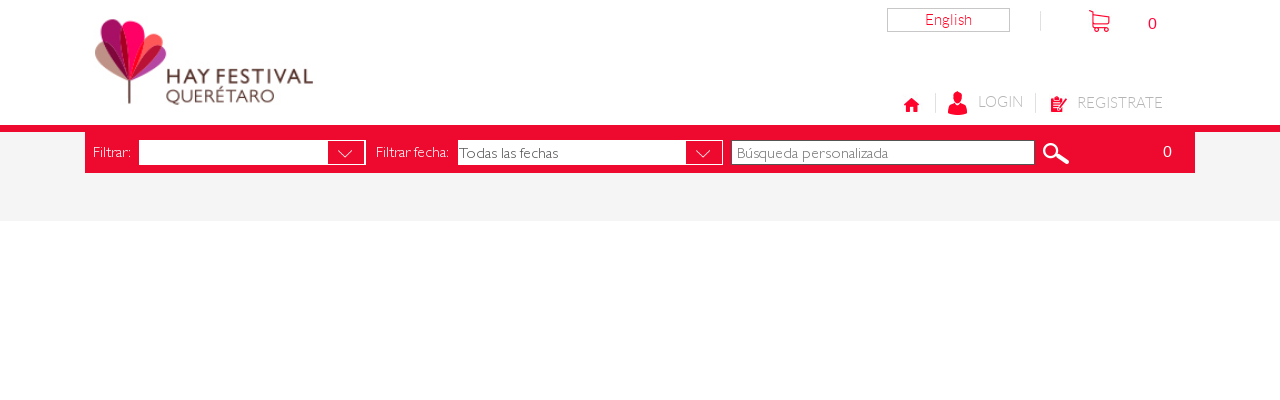

--- FILE ---
content_type: text/html
request_url: http://reservasgematours.com/hayfestival/programa.php?id=79&categoria=138&la=es&tp=1
body_size: 3137
content:
	<!DOCTYPE html>
<html lang="es">
    <head>
        <meta charset="UTF-8">
        <meta http-equiv="X-UA-Compatible" content="IE=edge">
        <meta name="viewport" content="width=device-width, initial-scale=1">
        <title>HAY FESTIVAL AREQUIPA 2017</title>

        <link href="recursos/hover.css?v=10.0B5" rel="stylesheet" type="text/css">
        <link href="recursos/mmenu/css/jquery.mmenu.all.css" rel="stylesheet" type="text/css">
        <!-- Bootstrap -->
        <link href="recursos/bootstrap/css/bootstrap-4.0.0.css" rel="stylesheet">
        <link href="recursos/css/estylos.css?v=10.0B5" rel="stylesheet" type="text/css">
        	<script src="recursos/jquery-1.11.3.min.js" type="text/javascript"></script>
	<script src="recursos/head-min.js" type="text/javascript"></script>
	<link href="recursos/jquery-ui/smoothness/jquery-ui.min.css" rel="stylesheet" type="text/css" />
	<script src="recursos/jquery-ui/jquery-ui.min.js" type="text/javascript" ></script>
    <script src="recursos/bootstrap/js/popper.min.js"></script> 
	<script src="recursos/bootstrap/js/bootstrap-4.0.0.min.js"></script>
	<script src="recursos/mmenu/js/jquery.mmenu.min.all.js" type="text/javascript"></script>
	<link href="recursos/slick/slick.css" rel="stylesheet" type="text/css">
	<link href="recursos/slick/slick-theme.css?v=1000.21" rel="stylesheet" type="text/css">
	<script src="recursos/registrar.js" type="text/javascript" ></script>
	
	<script src="recursos/fileuploader/fileuploader.js" type="text/javascript" ></script>
	<link href="recursos/fileuploader/fileuploader.css" rel="stylesheet" type="text/css" />
	<script src="recursos/confirmar.js?v=1000.21" type="text/javascript" ></script>
	
	 <!--
	 <script src="recursos/instafeed.min.js" type="text/javascript"></script> 
	 "recursos/animate/animate.css",
			"recursos/animate/viewport-checker.js",
            "recursos/touch-swipe-min.js",
			"recursos/magnific-popup/magnific-popup.css",
			"recursos/magnific-popup/jquery.magnific-popup.min.js",
			-->

	<script type="text/javascript">
		head.js(
		  

			"recursos/slick/slick.min.js",
			"recursos/magnific-popup/magnific-popup.css",
			"recursos/magnific-popup/jquery.magnific-popup.min.js",
			"recursos/web.js?v=1000.21"
			
		);
	</script>

	
    </head>
    <body>
        <!-- body code goes here -->
        <div>

            <!-- Cabeza -->
            <div style='border-bottom: 2px solid #ee0a2f;'>
                <div class="container">
                    <div class="row no-gutters">
                        <div class="pt-3 pb-3 col-lg-4 col-md-5 col-9"><img src="imagenes/logo_hay_festival_2019.jpg" alt="" style="width: 100%;"/></div>
                        <div  class="col-lg-8 col-md-7 col-4 d-sm-none d-md-block  d-lg-block d-none">
                            <div class="row justify-content-end pt-2 no-gutters">
                                <div class="col-lg-2 col-md-3 col-2">
                                    <div style="border:#C7C7C7 solid 1px; color: #FF0223; font-size: 15px; font-family: 'latolight';" class="text-center">
                                        <a href="programa.php?id=79&categoria=138&la=en&tp=1" title="Change language to English" style="display: block; width: 100%; height: 100%;" class="hvr-rectangle-out">English</a>
                                    </div>
                                </div>
                                <div class="col-lg-1 col-1 text-center"><img src="imagenes/sp_1.png" alt=""/></div>
                                <div class="col-lg-2 col-md-4 col-2">
                                    <div class="row">
                                        <div class="col-lg-6 col-md-8 col-12 ">
                                        	<input form="formulario_carrito" name="" type="submit" value="" class="btn_carrito_red"/>
                                        	<!-- <img src="imagenes/carrito_de_compras.png" alt=""/> --></div>
                                        <div class="col-lg-6 col-md-4 col-12 pt-1" style="color: #FF093C"><div class="carrito_total_agregado">0</div></div>
                                    </div>
                                </div>
                            </div>
                            <div class="mt-5 row justify-content-end no-gutters">
                                <div class="col-xl-5 col-lg-6 col-md-11  pb-2" style="font-family: 'latolight';">
                                    <div class="row no-gutters justify-content-end pr-4" style="color: #B5B5B5; font-size: 15px;">
                                        <div class="float-left pl-2 pr-2"><a id="home" href="javascript: void(0);" to="./?id=79&la=es" title="Inicio" class="hvr-float-shadow"><img src="imagenes/home.png" alt=""/></a></div>
                                            	<div class="float-left pl-1 pr-1"><img src="imagenes/sp_1.png" alt=""/></div>
		<div class="float-left pl-2 pr-2">
		    <a href="login.php?la=es&tp=1" style="color: inherit; text-transform: uppercase;" class="hvr-float-shadow">
		        <img src="imagenes/user.png" alt="" class="pr-2"/> Login
		    </a>
		</div>
		<div class="float-left pl-1 pr-1"><img src="imagenes/sp_1.png" alt=""/></div>
		<div class="float-left pl-2 pr-2">
		    <a href="registrar.php?la=es&tp=1" style="color: inherit; text-transform: uppercase;" class="hvr-float-shadow">
		    	<img src="imagenes/registro.png" alt="Registrate" class="pr-2"/>Registrate
		    </a>
		</div>
                                    </div>
                                </div>
                            </div>
                            
                        </div>

                        <div  class="col-lg-8 col-3 d-xl-none d-lg-none d-md-none pt-4 text-right">
						    <a href="#menu-movil"><img src="imagenes/menu.png" alt="Menu"/></a>
						    <div class="d-none">
						        <nav id="menu-movil">
						            <ul>
						                <li><a href="programa.php?id=79&categoria=138&la=en&tp=1" title="Change language to English" style="text-transform: uppercase; display: block; width: 100%; height: 100%;">English</a></li>
						                <li><a href="login.php?la=es&tp=1" style="text-transform: uppercase;">Login</a></li>
						            
						                <li> <a href="registrar.php?la=es&tp=1" style="text-transform: uppercase;">Registrate</a></li> 
						            </ul>
						                
						            
						        </nav>
						    </div>
						</div>

                    </div>
                </div> 
                <!-- CAMPANA -->
                <div style="background:url(imagenes/banner_queretaro_2019.jpg?v=5) center no-repeat; background-size: cover; display: none;" class="campana_principal">
                    <div class="container">
                        <div style="padding-top: 20%; display: none;" class="text-light">
                            <div style="font-size: 30px; font-family: 'Gill Sans regular';">PREPARATE PARA EL</div>
                            <div style="font-size: 80px; line-height: 80px; font-family: 'Gill Sans Bold';">HAY FESTIVAL</div>
                            <div style="font-size: 35px; font-family: 'Gill Sans regular';">CARATGENA DE INDIAS</div>
                        </div>
                    </div>
                </div>
            </div>
            <!--FIN Cabeza -->
            <input type="hidden" id="id_evento" value="79">
            <input type="hidden" id="categoria" value="138">
            <input type="hidden" id="tp" value="1">
            <input type="hidden" id="la" value="es">       <!-- Contenido -->
<div style="background: #f5f5f5;" class="pb-5">
    <div class="menu_fixed" style="border-top: #ee0a2f solid 5px;">
        <div class="container">
            <div style="background:#ee0a2f; color: #FFFFFF;" class="pt-1 pl-2 pr-2 pb-2" >
                <div class="row no-gutters">
                    <div class="col-xl-3 col-lg-3 col-md-6 col-12">
                        <div class="row no-gutters">
                            <div class="col-md-2 col-12 pt-1" style="font-family: 'Gill Sans Light ';">Filtrar:</div>
                            <div class="col-md-10 col-10 pt-1">	<div>
	    <div aria-expanded="false" aria-haspopup="true" class="c-acceso dropdown input input-small dropdown-toggle selector_principal" data-toggle="dropdown" role="button" style="cursor: pointer;"></div>
		<!--
	    <div aria-expanded="false" aria-haspopup="true" class="flecha-acceso dropdown" data-toggle="dropdown" role="button" style="cursor: pointer;">
	        <img alt="hf filtro" src="imagenes/flecha_selector.png" />
	    </div>
	    -->
	    <ul class="dropdown-menu">
	        <li><a href='programa?id=79&categoria=119&tp=1&la=es'>PROGRAMA GENERAL</a></li>
	    </ul>
	</div></div>
                            <!-- <div class="col-md-2 col-2 pl-2 pt-1 text-center"><img src="imagenes/f1.png" alt=""/></div> -->
                        </div>
                    </div>
                    <div class="col-xl-4 col-lg-4 col-md-6 col-12 mt-2 mt-lg-0">
                        <div class="row no-gutters">
                            <div class="col-md-3 col-12 text-lg-center  pt-1" style="font-family: 'Gill Sans Light ';">Filtrar fecha:</div>
                            <div class="col-md-9 col-9 pt-1 pr-2"><select id="filtro_fecha" name="filtro_fecha" style="" class='selector_principal'>
<option value="T">Todas las fechas</option>
</select>
</div>
                            <!--<div class="col-md-2 col-2  pt-1 text-center"><img src="imagenes/f1.png" alt=""/></div>-->
                        </div>
                    </div>
                    <div class="col-xl-5 col-lg-5 col-md-12 col-12 mt-2 mt-lg-0">
                        <div class="row no-gutters">
                            <div class="col-xl-8 col-lg-8 col-md-9 col-10 pt-1"><input type="text" style="height: 25px; color: #565353;" id="filtro_buscador" value="" placeholder="B&uacute;squeda personalizada"></div>
                            <div class="col-xl-1 col-lg-1  col-md-1 col-2  pl-2 pt-1"><img src="imagenes/buscar_1.png" alt="" id="btn_buscar" style="cursor: pointer;"/></div>
                            <div class="col-lg-3 col-md-2 col-3 d-sm-block d-md-block  d-lg-block d-block">
                                <form id="formulario_carrito" name="formulario" method="post" action="resumen.php?valor=1535297555&accion=ingresar&la=es" style="margin:0pt;">
                                    <div class="row no-gutters">
                                        <div class="col-xl-8 col-lg-8 col-md-6 col-6 text-center text-lg-right "><!-- <img src="imagenes/carro.png" alt=""/>-->&nbsp;</div>
                                        <div class="col-xl-4  col-lg-4 col-md-6 col-6 pt-1 text-center text-lg-righ" style="color:#FFFFFF"><div class="carrito_total_agregado">0</div></div>
                                        <div style="display: none;"></div>
                                    </div>
                                    <div style="display: none;">
                                        
                                    </div>
                                    <input type="hidden" name="tp" id="tp" value="1" />
                                    <input type="hidden" name="max_tickets" id="max_tickets" value="11" />
                                    <input type="hidden" name="cantidad_tickets" id="cantidad_tickets" value="0" />
                                    <input type="hidden" name="is_prebuyer" id="is_prebuyer" value="" />
                                    <input type="hidden" name="type_prebuyer" id="type_prebuyer" value="" />
                                    <input type="hidden" name="max_tpp" id="max_tpp" value="" />
                                </form>
                            </div>
                        </div>

                    </div>
                </div>
            </div>
        </div>
    </div>




    <div class="container" id="div_contenido_pograma">
        
    </div>
    <div id="general_contenedor_participante" class="mfp-hide">
        <div class="container">
            <div class="row white-popup p-4">
                <button title="Cerrar" type="button" class="mfp-close" style="color: #000;">&#215;</button>
                <div class="col-12 col-xl-5 col-lg-5 pb-3">
                    <img id="foto_participante"></div>
                <div class="col-12 col-xl-7 col-lg-7 pb-3">
                    <h3 id="nombre_participante" class="titulo_participante"></h3>
                    <div id="contenedor_participante"></div>
                </div>
            </div>
        </div>
    </div>
    <!--FIN Contenido -->
    <!-- body code goes here -->
</div>           <!-- body code goes here -->
        </div>

        <div id="content-confirm" title="Vaciar carrito de compras?" style="display: none;">
		    <p><span class="ui-icon ui-icon-alert" style="float:left; margin:12px 12px 20px 0;"></span>Las entradas seleccionadas ser&aacute;n eliminadas del carrito. &iquest;Desea continuar?</p>
		</div>
		<div id="dialog" style="display: none;"></div>
    </body>
</html>

--- FILE ---
content_type: text/css
request_url: http://reservasgematours.com/hayfestival/recursos/css/estylos.css?v=10.0B5
body_size: 6230
content:
@charset "UTF-8";
/* Simple fluid media
   Note: Fluid media requires that you remove the media's height and width attributes from the HTML
   http://www.alistapart.com/articles/fluid-images./ 
*/


#menu-movil{ background: #ee0a2f; /*border-left: 5px solid #6dbb68;*/ }

	#menu-movil .a{
    color: #FFF !important;
}

#menu-movil .a:hover {
    color: #FFF !important;
    text-decoration: underline;
}

#menu-movil li{
	width: 100%;
}

.mfp-close { right: 20% !important; top: -5px !important; }

.titulo_participante{
	font-family: 'Gill Sans regular';
    color: #000000;
    line-height: 22px;
    font-size: 20px;
}

.white-popup{
	background: #FFF;
	/*width: 90%;*/
	font-family: 'Gill Sans Light ' !important;
    text-align: justify;
    font-size: 17px !important;
    letter-spacing: 1px !important;
    color: #565353 !important;
    -webkit-font-smoothing: antialiased !important;
}

.menu_fixed_activo{
    width: 100%;
    position: fixed;
    z-index: 2;
    top: 0;
}


.campana_principal{
	height: 30rem;
}

.msj_error { 
	color: #cb1232;
font-family: 'Gill Sans Light ';
text-align: center;
border: 1px solid #cb1232;
width: -moz-max-content;
width: -webkit-max-content;
width: max-content;
padding: 7px;
}

.btn_carrito_white {
	background: url(../../imagenes/carro.png) no-repeat center top !important;
    border: none !important;
    color: transparent !important;
    cursor: pointer !important;
    width: 26px !important;
    height: 28px !important;
    display: initial !important;
}

.btn_carrito_red {
	background: url(../../imagenes/carrito_de_compras.png) no-repeat center top !important;
    border: none !important;
    color: transparent !important;
    cursor: pointer !important;
    width: 26px !important;
    height: 28px !important;
    display: initial !important;
}

.btn_carrito_red {
	background: url(../../imagenes/carrito_de_compras.png) no-repeat right top;
    border: none;
    color: transparent;
    cursor: pointer;
}


/********************************************************************************/
/****************************  SELECTOR CATEGORIA   *****************************/
/********************************************************************************/

 .divider{ background: #ededed; height: 1px; margin: 3px 0px; }
 
 .dropdown-menu{
 	left: auto;
 	top: 14%;
 	background: #FFF;
 	width: 90%;
 }
 .dropdown-menu li a {
 	color: #565353;
 	text-decoration: none;
 	width: 100%;
    display: block;
    padding: 0 7px;
 }
 
 .dropdown-menu li a:hover { color: #ee0a2f; }
 
.c-acceso {
    float: left;
    width: 85%;
}
.input-small {
    padding: 0.2em;
    line-height: 18px;
    /*font-size: 0.8125em;
    height: 26px;*/
}

.flecha-acceso {
    float: left;
    width: 15%;
    text-align: center;
    /*background: #a8b400;
    height: 26px;*/
}

.dropdown-toggle::after{ border: none; } /* para que no salga la flecha propia del elemento */


/********************************************************************************/
/****************************  LOADER SHARE   ***********************************/
/********************************************************************************/

@keyframes loader {
    0%, 10%, 100% {
        width: 80px;
        height: 80px;
    }
    65% {
        width: 150px;
        height: 150px;
    }
}
@keyframes loaderBlock {
    0%, 30% {
        transform: rotate(0);
    }
    55% {
        background-color: #F37272;
    }
    100% {
        transform: rotate(90deg);
    }
}
@keyframes loaderBlockInverse {
    0%, 20% {
        transform: rotate(0);
    }
    55% {
        background-color: #F37272;
    }
    100% {
        transform: rotate(-90deg);
    }
}
.loader {
    position: absolute;
    top: 50%;
    left: 50%;
    width: 80px;
    height: 80px;
    transform: translate(-50%, -50%) rotate(45deg) translate3d(0, 0, 0);
    animation: loader 1.2s infinite ease-in-out;
}
.loader span {
    position: absolute;
    display: block;
    width: 40px;
    height: 40px;
    background-color: #EE4040;
    animation: loaderBlock 1.2s infinite ease-in-out both;
}
.loader span:nth-child(1) {
    top: 0;
    left: 0;
}
.loader span:nth-child(2) {
    top: 0;
    right: 0;
    animation: loaderBlockInverse 1.2s infinite ease-in-out both;
}
.loader span:nth-child(3) {
    bottom: 0;
    left: 0;
    animation: loaderBlockInverse 1.2s infinite ease-in-out both;
}
.loader span:nth-child(4) {
    bottom: 0;
    right: 0;
}

/********************************************************************************/
/********************************************************************************/


.selector_principal{
    background: #FFF url(../../imagenes/flecha_selector.png) !important;
    background-position: 100% center !important;
    background-repeat: no-repeat !important;
    background-size: auto 100% !important;
    border: 1px solid transparent !important;
    border-radius: 0em !important;
    height: 25px !important;
    text-align: left;
    transition: all 0.4s;
    -webkit-appearance: none;
    -moz-appearance: none;
    color: #565353;
    font-family: 'Gill Sans Light ';
     /*
    padding: 0.3em !important;
    font-weight: bold;
     color: #fff !important;
     font-size: 18px !important;
     -webkit-font-smoothing: antialiased;
   	-moz-osx-font-smoothing: grayscale;*/
    width: 100%;

}

.btn_inicio, input[type=submit],input[type=button] { height: 40px; background-color: #666666; color: #FFFFFF; font-size: 20px; display: block; cursor: pointer; }

.ptt22{
	padding-top: 70%;
}
h2{
	font-family: 'Gill Sans regular';
}
.fachada{
	bottom: -120px; width: 100%;
}

input[type=text], input[type=password]{
	width: 100%; background:#FFFFFF; height: 25px; color: #565353; font-family: 'Gill Sans Light '; padding: 5px; border: 1px solid #565353;
}
textarea{
	width: 100%; background: #f4f4f4; height: 150px; border: #56ACDD solid 1px;
}
/* CSS EDITH*/
	/* EDITH CABEZA*/
	.fondo_azul{
		background: #000e7b;
	}
		.logo_emp{
			background:url(../../imagenes/logo_3oceans.png) no-repeat; height: 88px;
		}
.p_menu{
	padding-top: 20px; font-family: 'latolight'; letter-spacing: 1px; color: #FFFFFF; 
}
.p_menu:hover{
	padding-top: 20px; font-family: 'latolight'; letter-spacing: 1px;  color:#85D1DB;  background: url(../../imagenes/abajo_menu.png) center  bottom no-repeat; 
	}

	/* EDITH FIN*/
/* EDITH CONTENIDO*/	
	/* CAMP*/
	.camp_emp_principal{	
	background:url(../../imagenes/camp_1.jpg)  no-repeat center center fixed; min-height: 800px; background-size: cover; 
	}
.caption_arriba{
	top: 0px;
}
.caption_medio{
	padding-top: 10%; 
}
.caption_abajo{
	padding-top: 30%; 
}
.caption_texto{
		font-size: 2.2em; line-height: 1.2em; color: #FFFFFF;
	}
.fuente_1_resaltar{
	font-family: 'Futura Std';
}
/* CAMP*/
.img_fondo_grande{
	background:url(../../imagenes/fondo_blanco.jpg) no-repeat;
	min-height: 1000px;
	position: relative;
}
.img_fondo_grande_inter{
	background:url(../../imagenes/fondo_blanco.jpg) no-repeat;
	min-height: 800px;
	position: relative;
}
.slogan{
	font-size: 22px; color: #a3a3a3; font-family: 'Futura (Light)';
}
.txt_gris{
	text-align: center; color: #a3a3a3;
}
.txt_blanco{
	color: #FFFFFF; text-align: center; padding-bottom: 40px;
}
.fondo_btn{
	background:#56ACDD; border-radius: 3px; padding: 5px; color: #FFFFFF;
}
.titulo_blanco_1{
	font-weight: bold; color: #FFFFFF;
}
.titulo_azul_1{
	font-weight: bold; color:#002B85; text-align: center;
}
.img_servicio_1{
	border-right: #FFFFFF solid 2px; background:url(../../imagenes/ship_agents.jpg) left no-repeat; background-size:cover; position: relative; height: 480px;
}
.img_servicio_2{
	border-right: #FFFFFF solid 2px; background:url(../../imagenes/logistic.jpg) center  no-repeat; background-size:cover; position: relative; height: 480px;
}
.img_servicio_3{
	border-right: #FFFFFF solid 2px; background:url(../../imagenes/off.jpg) center  no-repeat; background-size:cover; position: relative; height: 480px;
}
.pos_1{
	position: absolute; bottom: 0px; padding: 30px;
}
.btn_25_services{
	border: #FFFFFF solid 1px; padding: 5px; color: #FFFFFF; font-size: 20px;
}
.txt_parra_b{
	color: #FFFFFF; text-align: left;
}
.centro_pestana{
	padding-bottom: 20px; text-align: center; padding-top: 50px;
}
.mapa_1{
	 height: 525px; margin-bottom: 50px; background:#A17172  no-repeat;
}
/* PIE */
.borde_menu_pie{
	border-top:rgba(255,255,255,0.50) solid 1px; border-bottom:rgba(255,255,255,0.30) solid 1px; color: #FFFFFF;
}
.t_b1{
	color: #FFFFFF;
}
.txt_pie_1{
	color: rgba(255,255,255,0.60); font-size: 14px; text-align: left;
}
/* FIN PIE */
/* EDITH CONTENIDO*/
/* CSS EDITH FIN*/
.centro_55{
	text-align:left;
}

a{ color: #FF0223; text-decoration: none !important; }
a:hover{ color: #FF0223; }

h1{
	font-family: 'Gill Sans regular';
	color:#000000;
	line-height: 32px;
	font-size: 30px;
}
p{
	font-family: 'Gill Sans Light ';
	text-align: justify;
	font-size: 17px;
	letter-spacing: 1px;
	color: #565353;
	-webkit-font-smoothing: antialiased;
}
.menu_B1{
   float: right; padding-left: 20px; padding-right: 20px; color: #FFFFFF; font-size: 18px;
	}
.menu_B1:hover{
	float: right; padding-left: 20px; padding-right: 20px; color:#3EAFC9; font-size: 18px;
	}

img, object, embed, video {
	max-width: 100%;
}
.camp_3g{
	height: 667px;
	background:url(../../imagenes/camp_1.png) no-repeat;
	background-size:cover;
	}
.camp_3g_inter{
	height: 420px;
	background:url(../../imagenes/camp_1.png) no-repeat;
	background-size:cover;
	}
.cont_menu22{
	background:#6F7072;
	color:#FFFFFF;
	padding:20px 10px 20px 20px;
	display:block;
	}
.cont_menu33{
	background:#6F7072;
	color:#FFFFFF;
	padding:10px 10px 10px 10px;
	display:none;
	}

.p11{
	margin-top:10px; width:50%; float:right;
	}
.p12{
	margin-top:10px; width:50%; float:right;
	}
.tex_pie11{
	text-align:left; line-height: 20px; margin-top:10px; font-size: 15px;
	}
.oficinas{
	color: #ffffff; text-align:left; margin-top:25px;
	}
.c_t_1{
	color:#FFFFFF; text-align:left;
	}
.fondo_c{
	background:url(../../imagenes/cartagena.jpg) no-repeat; background-size:cover; height: 372px;
	}
.fondo_s{
	background:url(../../imagenes/santa_marta.jpg) no-repeat; background-size:cover; height: 372px;
	}
.cart{
	max-width: 450px; margin-right:35px; padding-top:80px;
	}
.sant{
	max-width: 450px; margin-left:35px; padding-top:80px;
	}
.slogan_txt{
	color:#FFFFFF; font-size:18px; margin-top:90px; line-height:24px;
	}
.mar_btn{
	margin-top:50px;
	}
.img_edificio{
	float:left; width:39%; height:636px; margin-right:1%; background:url(../../imagenes/foto_infinity.png) center; background-size:cover;
	}
.cont_tex_edif{
	float:left; width:20%; height:636px; padding:10px; color:#BFBFBF; background-color:#363638;
	}
.img_fallada{
	float:right; width:39%; height:636px; margin-left:1%; background:url(../../imagenes/fachada_infinty.png) center; background-size:cover;
	}
.pd{
	padding-top:30px;
	}
.tex_intro{
	padding-top:30px; 
	border-left:#E2E2E2 solid 1px;
	padding-left:50px; 
	padding-bottom:20px;
	}
.tex_camp_1{
	font-family: Raleway;
	color: #fffffe;
	font-size: 48px;
	font-weight: 300;
	line-height: 53.143px;
	transform: scale(1.505,1.505);
	}
.text_camp_2{
	font-family: Raleway;
	color: #fffffe;
	font-size: 66.43px;
	line-height: 48px;
	font-weight: 100;
	transform: scale(1.104,1.104);
	margin-top:10px;
	}
.text_camp_3{
	font-family: Raleway;
	color: #fffffe;
	font-size: 24px;
	font-weight: 300;
	line-height: 53.143px;
	transform: scale(1.100,1.100);
	}
/*nav {
	width: 100%;
	text-align:left;
	margin-right: 0px;
    -webkit-font-smoothing: antialiased;

}*/
header nav ul {
	list-style: none;
	float: right;
    font-family: 'robotolight';
	letter-spacing: 1px;
}
nav ul li {
	float: left;
	color: #FFFFFF;
	font-size: 14px;
	text-align: left;
	margin-right: 25px;
	letter-spacing: 2px;
	font-weight: bold;
	transition: all 0.3s linear;
}
ul li a {
	color: #FFFFFF;
	text-decoration: none;
}
ul li:hover a {
	color: #2C9AB7;
}

.hidden{
	opacity:0;
}
.visible{
	opacity:1;
}
.error-input{
	border:solid 1px red !important;
	background:#FFA3A3 !important;
}
.button {
	width: 200px;
	margin-top: 40px;
	margin-right: auto;
	margin-bottom: auto;
	margin-left: auto;
	padding-top: 20px;
	padding-right: 10px;
	padding-bottom: 20px;
	padding-left: 10px;
	text-align: center;
	vertical-align: middle;
	border-radius: 0px;
	text-transform: uppercase;
	font-weight: bold;
	letter-spacing: 2px;
	border: 3px solid #FFFFFF;
	color: #FFFFFF;
	transition: all 0.3s linear;
}
.button:hover {
	background-color: #FEFEFE;
	color: #C4C4C4;
	cursor: pointer;
}
.error-input::-webkit-input-placeholder { color:#FFF !important; }
	.error-input::-moz-placeholder { color:#FFF !important; } 
	.error-input:-ms-input-placeholder { color:#FFF !important; }
	.error-input:-moz-placeholder { color:#FFF !important; }
/* IE 6 does not support max-width so default to width 100% */
.ie6 img {
	width:100%;
}

	
/* /* tipos de letra */
/* This stylesheet generated by Transfonter (https://transfonter.org) on April 12, 2017 7:26 PM */
@font-face {
    font-family: 'Gill Sans Light ';
    src: url('../fonts/GillSans-Light.eot');
    src: url('../fonts/GillSans-Light.eot?#iefix') format('embedded-opentype'),
        url('../fonts/GillSans-Light.woff2') format('woff2'),
        url('../fonts/GillSans-Light.woff') format('woff'),
        url('../fonts/GillSans-Light.ttf') format('truetype');
    font-weight: 300;
    font-style: normal;
}

@font-face {
    font-family: 'Gill Sans Bold';
    src: url('../fonts/GillSans-Bold.eot');
    src: url('../fonts/GillSans-Bold.eot?#iefix') format('embedded-opentype'),
        url('../fonts/GillSans-Bold.woff2') format('woff2'),
        url('../fonts/GillSans-Bold.woff') format('woff'),
        url('../fonts/GillSans-Bold.ttf') format('truetype');
    font-weight: bold;
    font-style: normal;
}

@font-face {
    font-family: 'Gill Sans regular';
    src: url('../fonts/GillSans.eot');
    src: url('../fonts/GillSans.eot?#iefix') format('embedded-opentype'),
         url('../fonts/GillSans.woff2') format('woff2'),
        url('../fonts/GillSans.woff') format('woff'),
        url('../fonts/GillSans.ttf') format('truetype');
    font-weight: normal;
    font-style: normal;
}

@font-face {
    font-family: 'Futura (Light)';
    src: url('../fonts/FuturaLight.woff2') format('woff2'),
        url('../fonts/FuturaLight.woff') format('woff');
    font-weight: 300;
    font-style: normal;
}

@font-face {
    font-family: 'Futura Std';
    src: url('../fonts/FuturaStd-Bold.woff2') format('woff2'),
       url('../fonts/FuturaStd-Bold.woff') format('woff');
    font-weight: bold;
    font-style: normal;
}

@font-face {
    font-family: 'Strawberry Blossom';
    src: url('../fonts/StrawberryBlossom.woff2') format('woff2'),
        url('../fonts/StrawberryBlossom.woff') format('woff');
    font-weight: normal;
    font-style: normal;
}

@font-face {
    font-family: 'Oswald ligth';
    src: url('../fonts/Oswald-Light.woff2') format('woff2'),
        url('../fonts/Oswald-Light.woff') format('woff');
    font-weight: 300;
    font-style: normal;
}

@font-face {
    font-family: 'Oswald bold';
    src: url('../fonts/Oswald-Bold.woff2') format('woff2'),
        url('../fonts/Oswald-Bold.woff') format('woff');
    font-weight: bold;
    font-style: normal;
}

@font-face {
    font-family: 'Oswald regular';
    src: url('../fonts/Oswald-Regular.woff2') format('woff2'),
        url('../fonts/Oswald-Regular.woff') format('woff');
    font-weight: normal;
    font-style: normal;
}
@font-face {
    font-family: 'Lato Hairline';
    src: url('../fonts/Lato-Hairline.eot');
    src: url('../fonts/Lato-Hairline.eot?#iefix') format('embedded-opentype'),
        url('../fonts/Lato-Hairline.woff2') format('woff2'),
        url('../fonts/Lato-Hairline.woff') format('woff'),
        url('../fonts/Lato-Hairline.ttf') format('truetype');
    font-weight: 300;
    font-style: normal;
}


@font-face {
    font-family: 'Pirulen Rg';
    src: url('../fonts/PirulenRg-Regular.eot');
    src: url('../fonts/PirulenRg-Regular.eot?#iefix') format('embedded-opentype'),
        url('../fonts/PirulenRg-Regular.woff2') format('woff2'),
        url('../fonts/PirulenRg-Regular.woff') format('woff'),
        url('../fonts/PirulenRg-Regular.ttf') format('truetype');
    font-weight: normal;
    font-style: normal;
}

@font-face {
    font-family: 'robotoregular';
    src: url('../fonts/roboto-regular-webfont.eot');
    src: url('../fonts/roboto-regular-webfont.eot?#iefix') format('embedded-opentype'),
         url('../fonts/roboto-regular-webfont.woff2') format('woff2'),
         url('../fonts/roboto-regular-webfont.woff') format('woff'),
         url('../fonts/roboto-regular-webfont.ttf') format('truetype'),
         url('../fonts/roboto-regular-webfont.svg#robotoregular') format('svg');
    font-weight: normal;
    font-style: normal;

}
@font-face {
	font-family: 'Futura (Light)';
	src: url('../fonts/FuturaLight.eot');
	src: url('../fonts/FuturaLight.eot?#iefix') format('embedded-opentype'),
		url('../fonts/FuturaLight.woff2') format('woff2'),
		url('../fonts/FuturaLight.woff') format('woff'),
		url('../fonts/FuturaLight.ttf') format('truetype');
	font-weight: 300;
	font-style: normal;
}
@font-face {
	font-family: 'Archer';
	src: url('../fonts/Archer-Light.eot');
	src: url('../fonts/Archer-Light.eot?#iefix') format('embedded-opentype'),
		url('../fonts/Archer-Light.woff2') format('woff2'),
		url('../fonts/Archer-Light.woff') format('woff'),
		url('../fonts/Archer-Light.ttf') format('truetype');
	font-weight: 300;
	font-style: normal;
}


@font-face {
    font-family: 'robotolight';
    src: url('../fonts/roboto-light-webfont.eot');
    src: url('../fonts/roboto-light-webfont.eot?#iefix') format('embedded-opentype'),
         url('../fonts/roboto-light-webfont.woff2') format('woff2'),
         url('../fonts/roboto-light-webfont.woff') format('woff'),
         url('../fonts/roboto-light-webfont.ttf') format('truetype'),
         url('../fonts/roboto-light-webfont.svg#robotolight') format('svg');
    font-weight: normal;
    font-style: normal;

}

@font-face {
	font-family: 'Aktiv Grotesk';
	src: url('../fonts/AktivGrotesk-Thin.eot');
	src: url('../fonts/AktivGrotesk-Thin.eot?#iefix') format('embedded-opentype'),
		url('../fonts/AktivGrotesk-Thin.woff') format('woff'),
		url('../fonts/AktivGrotesk-Thin.ttf') format('truetype');
	font-weight: 100;
	font-style: normal;
}

@font-face {
	font-family: 'Aktiv Grotesk Regular';
	src: url('../fonts/AktivGrotesk-Regular.eot');
	src: url('../fonts/AktivGrotesk-Regular.eot?#iefix') format('embedded-opentype'),
		url('../fonts/AktivGrotesk-Regular.woff') format('woff'),
		url('../fonts/AktivGrotesk-Regular.ttf') format('truetype');
	font-weight: normal;
	font-style: normal;
}

@font-face {
	font-family: 'Aktiv Grotesk Ligth';
	src: url('../fonts/AktivGrotesk-Light.eot');
	src: url('../fonts/AktivGrotesk-Light.eot?#iefix') format('embedded-opentype'),
		url('../fonts/AktivGrotesk-Light.woff') format('woff'),
		url('../fonts/AktivGrotesk-Light.ttf') format('truetype');
	font-weight: 300;
	font-style: normal;
}

@font-face {
	font-family: 'Aktiv Grotesk Medium';
	src: url('../fonts/AktivGrotesk-Medium.eot');
	src: url('../fonts/AktivGrotesk-Medium.eot?#iefix') format('embedded-opentype'),
		url('../fonts/AktivGrotesk-Medium.woff') format('woff'),
		url('../fonts/AktivGrotesk-Medium.ttf') format('truetype');
	font-weight: 500;
	font-style: normal;
}

@font-face {
	font-family: 'St Ryde thin';
	src:  url('../fonts/StRyde-Thin.eot');
	src:  url('../fonts/StRyde-Thin.eot?#iefix') format('embedded-opentype'),
		 url('../fonts/StRyde-Thin.woff2') format('woff2'),
		 url('../fonts/StRyde-Thin.woff') format('woff'),
		 url('../fonts/StRyde-Thin.ttf') format('truetype');
	font-weight: 100;
	font-style: normal;
}

@font-face {
	font-family: 'St Ryde light';
	src:  url('../fonts/StRyde-Light.eot');
	src:  url('../fonts/StRyde-Light.eot?#iefix') format('embedded-opentype'),
		 url('../fonts/StRyde-Light.woff2') format('woff2'),
		 url('../fonts/StRyde-Light.woff') format('woff'),
		 url('../fonts/StRyde-Light.ttf') format('truetype');
	font-weight: 300;
	font-style: normal;
}

@font-face {
	font-family: 'St Ryde bold';
	src:  url('../fonts/StRyde-Bold.eot');
	src:  url('../fonts/StRyde-Bold.eot?#iefix') format('embedded-opentype'),
		 url('../fonts/StRyde-Bold.woff2') format('woff2'),
		 url('../fonts/StRyde-Bold.woff') format('woff'),
		 url('../fonts/StRyde-Bold.ttf') format('truetype');
	font-weight: bold;
	font-style: normal;
}

@font-face {
	font-family: 'St Ryde regular';
	src:  url('../fonts/StRydeRegular.eot');
	src:  url('../fonts/StRydeRegular.eot?#iefix') format('embedded-opentype'),
		 url('../fonts/StRydeRegular.woff2') format('woff2'),
		 url('../fonts/StRydeRegular.woff') format('woff'),
		 url('../fonts/StRydeRegular.ttf') format('truetype');
	font-weight: normal;
	font-style: normal;
}

@font-face {
	font-family: 'Golden Sans_r';
	src: url('../fonts/GoldenSans-Regular.eot');
	src: url('../fonts/GoldenSans-Regular.eot?#iefix') format('embedded-opentype'),
		url('../fonts/GoldenSans-Regular.woff') format('woff'),
		url('../fonts/GoldenSans-Regular.ttf') format('truetype');
	font-weight: normal;
	font-style: normal;
}

@font-face {
	font-family: 'Golden Sans_t';
	src: url('../fonts/GoldenSans-Thin.eot');
	src: url('../fonts/GoldenSans-Thin.eot?#iefix') format('embedded-opentype'),
		url('../fonts/GoldenSans-Thin.woff') format('woff'),
		url('../fonts/GoldenSans-Thin.ttf') format('truetype');
	font-weight: 100;
	font-style: normal;
}

@font-face {
	font-family: 'Golden Sans_b';
	src: url('../fonts/GoldenSans-Bold.eot');
	src: url('../fonts/GoldenSans-Bold.eot?#iefix') format('embedded-opentype'),
		url('../fonts/GoldenSans-Bold.woff') format('woff'),
		url('../fonts/GoldenSans-Bold.ttf') format('truetype');
	font-weight: bold;
	font-style: normal;
}

@font-face {
	font-family: 'Golden Sans_bb';
	src: url('../fonts/GoldenSans-Black.eot');
	src: url('../fonts/GoldenSans-Black.eot?#iefix') format('embedded-opentype'),
		url('../fonts/GoldenSans-Black.woff') format('woff'),
		url('../fonts/GoldenSans-Black.ttf') format('truetype');
	font-weight: 900;
	font-style: normal;
}

@font-face {
	font-family: 'Stellar_m';
	src: url('../fonts/Stellar-Medium.eot');
	src: url('../fonts/Stellar-Medium.eot?#iefix') format('embedded-opentype'),
		url('../fonts/Stellar-Medium.woff') format('woff'),
		url('../fonts/Stellar-Medium.ttf') format('truetype');
	font-weight: 500;
	font-style: normal;
}

@font-face {
	font-family: 'Stellar_R';
	src: url('../fonts/Stellar-Regular.eot');
	src: url('../fonts/Stellar-Regular.eot?#iefix') format('embedded-opentype'),
		url('../fonts/Stellar-Regular.woff') format('woff'),
		url('../fonts/Stellar-Regular.ttf') format('truetype');
	font-weight: normal;
	font-style: normal;
}

@font-face {
	font-family: 'Stellar_L';
	src: url('../fonts/Stellar-Light.eot');
	src: url('../fonts/Stellar-Light.eot?#iefix') format('embedded-opentype'),
		url('../fonts/Stellar-Light.woff') format('woff'),
		url('../fonts/Stellar-Light.ttf') format('truetype');
	font-weight: 200;
	font-style: normal;
}

@font-face {
	font-family: 'Golden Sans';
	src: url('../fonts/GoldenSans-Medium.eot');
	src: url('../fonts/GoldenSans-Medium.eot?#iefix') format('embedded-opentype'),
		url('../fonts/GoldenSans-Medium.woff') format('woff'),
		url('../fonts/GoldenSans-Medium.ttf') format('truetype');
	font-weight: 500;
	font-style: normal;
}

@font-face {
	font-family: 'Golden Sans';
	src: url('../fonts/GoldenSans-UltraLight.eot');
	src: url('../fonts/GoldenSans-UltraLight.eot?#iefix') format('embedded-opentype'),
		url('../fonts/GoldenSans-UltraLight.woff') format('woff'),
		url('../fonts/GoldenSans-UltraLight.ttf') format('truetype');
	font-weight: 200;
	font-style: normal;
}

@font-face {
	font-family: 'Golden Sans LL';
	src: url('../fonts/GoldenSans-Light.eot');
	src: url('../fonts/GoldenSans-Light.eot?#iefix') format('embedded-opentype'),
		url('../fonts/GoldenSans-Light.woff') format('woff'),
		url('../fonts/GoldenSans-Light.ttf') format('truetype');
	font-weight: 300;
	font-style: normal;
}

@font-face {
	font-family: 'Stellar_BB';
	src: url('../fonts/Stellar-Bold.eot');
	src: url('../fonts/Stellar-Bold.eot?#iefix') format('embedded-opentype'),
		url('../fonts/Stellar-Bold.woff') format('woff'),
		url('../fonts/Stellar-Bold.ttf') format('truetype');
	font-weight: bold;
	font-style: normal;
}


@font-face {
	font-family: 'Typography Times';
	src: url('../fonts/TypographyTimes.eot');
	src: url('../fonts/TypographyTimes.eot?#iefix') format('embedded-opentype'),
		url('../fonts/TypographyTimes.woff2') format('woff2'),
		url('../fonts/TypographyTimes.woff') format('woff'),
		url('../fonts/TypographyTimes.ttf') format('truetype'),
		url('../fonts/TypographyTimes.svg#TypographyTimes') format('svg');
	font-weight: normal;
	font-style: normal;
}

@font-face {
	font-family: 'Typography Times italic';
	src: url('../fonts/TypographyTimes-Italic.eot');
	src: url('../fonts/TypographyTimes-Italic.eot?#iefix') format('embedded-opentype'),
		url('../fonts/TypographyTimes-Italic.woff2') format('woff2'),
		url('../fonts/TypographyTimes-Italic.woff') format('woff'),
		url('../fonts/TypographyTimes-Italic.ttf') format('truetype'),
		url('../fonts/TypographyTimes-Italic.svg#TypographyTimes-Italic') format('svg');
	font-weight: normal;
	font-style: italic;
}

@font-face {
	font-family: 'Typography Times';
	src: url('../fonts/TypographyTimes-Bold.eot');
	src: url('../fonts/TypographyTimes-Bold.eot?#iefix') format('embedded-opentype'),
		url('../fonts/TypographyTimes-Bold.woff2') format('woff2'),
		url('../fonts/TypographyTimes-Bold.woff') format('woff'),
		url('../fonts/TypographyTimes-Bold.ttf') format('truetype'),
		url('TypographyTimes-Bold.svg#TypographyTimes-Bold') format('svg');
	font-weight: bold;
	font-style: normal;
}


@font-face {
    font-family: 'latoregular';
    src: url('../fonts/lato-regular-webfont.eot');
    src: url('../fonts/lato-regular-webfont.eot?#iefix') format('embedded-opentype'),
         url('../fonts/lato-regular-webfont.woff2') format('woff2'),
         url('../fonts/lato-regular-webfont.woff') format('woff'),
         url('../fonts/lato-regular-webfont.ttf') format('truetype'),
         url('../fonts/lato-regular-webfont.svg#latoregular') format('svg');
    font-weight: normal;
    font-style: normal;

}

@font-face {
    font-family: 'latothin';
    src: url('../fonts/lato-thin-webfont.woff2') format('woff2'),
         url('../fonts/lato-thin-webfont.woff') format('woff');
    font-weight: normal;
    font-style: normal;

}

@font-face {
    font-family: 'latolight';
    src: url('../fonts/lato-light-webfont.eot');
    src: url('../fonts/lato-light-webfont.eot?#iefix') format('embedded-opentype'),
         url('../fonts/lato-light-webfont.woff2') format('woff2'),
         url('../fonts/lato-light-webfont.woff') format('woff'),
         url('../fonts/lato-light-webfont.ttf') format('truetype'),
         url('../fonts/lato-light-webfont.svg#latolight') format('svg');
    font-weight: normal;
    font-style: normal;

}
@font-face {
    font-family: 'latobold';
    src: url('../fonts/lato-bold-webfont.eot');
    src: url('../fonts/lato-bold-webfont.eot?#iefix') format('embedded-opentype'),
         url('../fonts/lato-bold-webfont.woff2') format('woff2'),
         url('../fonts/lato-bold-webfont.woff') format('woff'),
         url('../fonts/lato-bold-webfont.ttf') format('truetype'),
         url('../fonts/lato-bold-webfont.svg#latobold') format('svg');
    font-weight: normal;
    font-style: normal;

}

@font-face {
    font-family: 'bebas_neuebold';
    src: url('../fonts/bebasneue_bold-webfont.woff2') format('woff2'),
         url('../fonts/bebasneue_bold-webfont.woff') format('woff');
    font-weight: normal;
    font-style: normal;

}

@font-face {
    font-family: 'bebas_neuebook';
    src: url('../fonts/bebasneue_book-webfont.woff2') format('woff2'),
         url('../fonts/bebasneue_book-webfont.woff') format('woff');
    font-weight: normal;
    font-style: normal;

}

@font-face {
    font-family: 'bebas_neuelight';
    src: url('../fonts/bebasneue_light-webfont.woff2') format('woff2'),
         url('../fonts/bebasneue_light-webfont.woff') format('woff');
    font-weight: normal;
    font-style: normal;

}

@font-face {
    font-family: 'bebas_neue_regular';
    src: url('../fonts/bebasneue_regular-webfont.woff2') format('woff2'),
         url('../fonts/bebasneue_regular-webfont.woff') format('woff');
    font-weight: normal;
    font-style: normal;

}

@font-face {
    font-family: 'bebas_neuethin';
    src: url('../fonts/bebasneue_thin-webfont.woff2') format('woff2'),
         url('../fonts/bebasneue_thin-webfont.woff') format('woff');
    font-weight: normal;
    font-style: normal;

}
	
/* tipos de letra */

/* tipos de letra */
@font-face {
    font-family: 'open_sanssemibold';
    src: url('../fonts/OpenSans-Semibold-webfont.eot');
    src: url('../fonts/OpenSans-Semibold-webfont.eot?#iefix') format('embedded-opentype'),
         url('../fonts/OpenSans-Semibold-webfont.woff2') format('woff2'),
         url('../fonts/OpenSans-Semibold-webfont.woff') format('woff'),
         url('../fonts/OpenSans-Semibold-webfont.ttf') format('truetype'),
         url('../fonts/OpenSans-Semibold-webfont.svg#open_sanssemibold') format('svg');
    font-weight: normal;
    font-style: normal;

}

@font-face {
    font-family: 'open_sanslight';
    src: url('../fonts/OpenSans-Light-webfont.eot');
    src: url('../fonts/OpenSans-Light-webfont.eot?#iefix') format('embedded-opentype'),
         url('../fonts/OpenSans-Light-webfont.woff') format('woff'),
         url('../fonts/OpenSans-Light-webfont.ttf') format('truetype'),
         url('../fonts/OpenSans-Light-webfont.svg#open_sanslight') format('svg');
    font-weight: normal;
    font-style: normal;

}

@font-face {
    font-family: 'open_sansbold';
    src: url('../fonts/OpenSans-Bold-webfont.eot');
    src: url('../fonts/OpenSans-Bold-webfont.eot?#iefix') format('embedded-opentype'),
         url('../fonts/OpenSans-Bold-webfont.woff2') format('woff2'),
         url('../fonts/OpenSans-Bold-webfont.woff') format('woff'),
         url('../fonts/OpenSans-Bold-webfont.ttf') format('truetype'),
         url('../fonts/OpenSans-Bold-webfont.svg#open_sansbold') format('svg');
    font-weight: normal;
    font-style: normal;

}
@font-face {
    font-family: 'open_sanssemibold';
    src: url('../fonts/OpenSans-Semibold-webfont.eot');
    src: url('../fonts/OpenSans-Semibold-webfont.eot?#iefix') format('embedded-opentype'),
         url('../fonts/OpenSans-Semibold-webfont.woff') format('woff'),
         url('../fonts/OpenSans-Semibold-webfont.ttf') format('truetype'),
         url('../fonts/OpenSans-Semibold-webfont.svg#open_sanssemibold') format('svg');
    font-weight: normal;
    font-style: normal;

}

@font-face {
    font-family: 'open_sansregular';
    src: url('../fonts/opensans-regular-webfont.eot');
    src: url('../fonts/opensans-regular-webfont.eot?#iefix') format('embedded-opentype'),
         url('../fonts/opensans-regular-webfont.woff2') format('woff2'),
         url('../fonts/opensans-regular-webfont.woff') format('woff'),
         url('../fonts/opensans-regular-webfont.ttf') format('truetype'),
         url('../fonts/opensans-regular-webfont.svg#open_sansregular') format('svg');
    font-weight: normal;
    font-style: normal;

}

.borrar{
	clear:both;
	}
.row {
  margin-left: 0px !important;
  margin-right: 0px !important;
}
b{
	font-family: 'Oswald bold';
    -webkit-font-smoothing: antialiased;
}
.cont_menu{
	padding-top:50px; 
	}
.tex_pie2{
	margin-top:40px; text-align:right;
	}

.vineta5{
  margin: 0 0 10px;
   color:#6E6E6E;
    font-family: 'latolight';
    line-height: 20px;
    font-size: 17px;
    text-align:left;
    list-style:url(../../imagenes/vineta_1.png) outside;
	etter-spacing: 1px;
	}
	.vineta5 li{
        
		padding:10px 0px 0px 0px;
        text-align:left;
	}
.vineta6, ul{
  margin: 0px;
   color: #747474;
    /*font-family: 'Gill Sans regular';*/
    font-family: 'Gill Sans Light ';
    -webkit-font-smoothing: antialiased;
    line-height: 22px;
    font-size: 20px;
    text-align:left;
    list-style:url(../../imagenes/gris_1.png);
    padding-left: 20px;
	}
	.vineta6 li, ul li{
        
		padding:10px 0px 0px 0px;
        text-align:left;
	}


.menu_1{
	color: #7b7b7c;
	text-align:center;
	font-family: 'open_sanslight';
	font-size: 19px;
	height: 62px;
	float:left;
	width:165px;
	}
.menu_2{
	color: #7b7b7c;
	text-align:center;
	font-family: 'open_sanslight';
	font-size: 19px;
	height: 62px;
	float:left;
	width:150px;
	}
.menu_3{
	color: #7b7b7c;
	text-align:center;
	font-family: 'open_sanslight';
	font-size: 19px;
	height: 62px;
	float:left;
	width:100px;
	}
.menu_4{
	color: #7b7b7c;
	text-align:center;
	font-family: 'open_sanslight';
	font-size: 19px;
	height: 62px;
	float:left;
	width:150px;
	}
	/*Menu Fantasma*/
.menu_f1{
	display:block;
	}
.menu_f2{
	display:none;
	font-size:30px;
	}

	/*Menu Fantasma*/

.menu_1:hover{
	color:#000000;
	border-bottom:#000000 solid 4px;
	height: 62px;
	font-family: 'open_sanslight';
	float:left;
	}
.menu_2:hover{
	color:#000000;
	border-bottom:#000000 solid 4px;
	height: 62px;
	font-family: 'open_sanslight';
	float:left;
	}
.menu_3:hover{
	color:#000000;
	border-bottom:#000000 solid 4px;
	height: 62px;
	font-family: 'open_sanslight';
	float:left;
	}
.menu_4:hover{
	color:#000000;
	border-bottom:#000000 solid 4px;
	height: 62px;
	font-family: 'open_sanslight';
	float:left;
	}

@media (max-width: 1234.1px) {
	.campana_principal{ height: 27rem; }
}


@media (max-width: 1199.98px) {
	.p_menu{
	padding-top: 20px; font-family: 'latolight'; letter-spacing: 1px; color: #FFFFFF; font-size: 14px;
}
	 .fachada{
	bottom: -95px; width: 100%;
}
  
}

@media (max-width: 1110.1px) {
	.campana_principal{ height: 25rem; }
}

@media (max-width: 1024.1px) {
	.campana_principal{ height: 23.2rem; }
}

@media (max-width: 991.98px) {
 
   .fachada{
	bottom: 10px; width: 100%;
}
	.ptt22{
	padding-top: 10%;
}
}

@media (max-width: 952.1px) {
	.campana_principal{ height: 21rem; }
}

@media (max-width: 860.1px) {
	.campana_principal{ height: 18rem; }
}

@media (max-width: 767.98px) {
.centro_55{
	text-align:center;
	
}
	.caption_medio, .caption_abajo{
	padding-top: 0%; 
}
	.caption_texto{
		font-size: 1.5em;
	}

	}
	
	
@media (max-width: 860.1px) {
	.campana_principal{ height: 12rem; }
}	
	
@media (max-width: 480px) {
    .campana_principal{ height: 9rem; }
     .c_55{
    margin-top: 20px; text-align: center  !important; margin-left: 30% !important;
}
    
    .tip_5{
    border-right:none !important; background: rgba(0,0,0,0.60); color:#FFFFFF; height: 270px; padding: 50px 20px 40px;
}
      .ser_p1{
padding-left: 10px !important; padding-top: 0px!important;
}
    .icono_G1{
    position: absolute; top: -78px; left: 0px; width: 100%; display: none;
}
    
     .logo_pro{
    text-align:center !important; padding-left: 0px !important;
}
    .cont_55{
    max-width: 480px !important; color: #FFFFFF;
}
    .fondo_azul_558{
    background: url(../../imagenes/fondo_3.jpg) repeat-x;
}
	
}   

@media (max-width: 375px) {
    .campana_principal{ height: 6rem; }
    .aix_titu{
    text-align: left; font-family: 'Pirulen Rg'; margin-bottom: 20px; color: #005a8c; font-size: 30px !important;
}
.axio_titu3{
   text-align: left; margin-bottom: 20px; color: #005a8c; font-size: 50px; font-family: 'Pirulen Rg';
}
.aixo_titu22{
    margin-top: 100px; text-align: left; color: #005a8c; font-size: 20px; letter-spacing: 20px;
}
.aixo_titu2{
    margin-top: 50px; text-align: left; color: #005a8c; font-size: 20px; letter-spacing: 20px;
}
    
     .fondo_aixo_qm{
    background:#CACBAB no-repeat !important; height: 700px !important;  border-top: #767d4e solid 3px;
}
    
    .c_55{
    margin-top: 20px; text-align: center  !important; margin-left: 25% !important;
}
    
      .tip_5{
    border-right:none !important; background: rgba(0,0,0,0.60); color:#FFFFFF; height: 250px; padding: 50px 20px 40px;
}
    
     .azul_1{
    max-width: 767px !important; padding-right: 0px !important; padding-top: 30px; padding-bottom: 20px; height: 385px !important;
}

.cont_text_camp_b2{
    padding-left: 10px; padding-top: 30px;
}    
    .camp_88{
    background: url(../../imagenes/camp_1.jpg) no-repeat; background-size: cover; height: 500px;
}

    .camp_77{
    text-transform: uppercase; text-align:center; font-size:30px; padding-right: 0px; line-height: 30px;
}
    .camp_3g{
	height:450px;
	background:url(../../imagenes/camp_1.png) center no-repeat;
	background-size:cover;
	}
 
}
@media (max-width: 320px) {
    
    .logo{
    width: 100%; position: absolute; top: -35
        px !important;
}
    
    .c_55{
    margin-top: 20px; text-align: center  !important; margin-left: 20% !important;
}
    
     .cuarto_55{
    background:url() #8ba84a no-repeat !important; height: 550px !important; border-bottom: #E8802A solid 5px;
}
    
     .azul_1{
    max-width: 767px !important; padding-right: 0px !important; padding-top: 30px; padding-bottom: 20px; height: 390px !important;
}

    .fb_1{
    font-size: 30px;
}
.fb_2{
    font-size: 45px; line-height: 40px;
}
.fb_3{
    font-size: 45px; line-height: 47px;
}
    .camp_3g{
	height:500px;
	background:url(../../imagenes/camp_1.png) center no-repeat;
	background-size:cover;
	}
 
}



--- FILE ---
content_type: text/css
request_url: http://reservasgematours.com/hayfestival/recursos/fileuploader/fileuploader.css
body_size: 587
content:
.qq-uploader { position:relative; width: auto;}

.qq-upload-button {
    display:block; /* or inline-block */
    width: auto;
    text-align:center;    
    color:#fff;
    /*font-family: "Tahoma";
    font-size: 13px;*/
    /*-webkit-border-radius: 6px;
    -moz-border-radius: 6px;
    border-radius: 6px;*/
}

.qq-upload-button-focus {outline:1px dotted rgba(0, 0, 0, 0.5);}
/*.qq-upload-button:hover {border:1px solid rgba(0, 0, 0, 0.5);}*/

.qq-upload-drop-area {
    position:absolute; top:0; left:0; width:100%; height:100%; min-height: 70px; z-index:2;
    background:#FF9797; text-align:center; 
}
.qq-upload-drop-area span {
    display:block; position:absolute; top: 50%; width:100%; margin-top:-8px; font-size:16px;
}
.qq-upload-drop-area-active {background:#FF7171;}

.qq-upload-list {margin:0px 15px; padding:0; position:absolute; left: 0; top: 30px; color: #OOO;}
.qq-upload-list li { margin:0; line-height: 17px; font-size: 11px; float: left;}
.qq-upload-file, .qq-upload-spinner, .qq-upload-size, .qq-upload-cancel, .qq-upload-failed-text {
    margin-right: 7px;
}

.qq-upload-file {}
.qq-upload-spinner {display:inline-block; background: url("images/loading.gif"); width:15px; height:15px; vertical-align:text-bottom;}
.qq-upload-size,.qq-upload-cancel {/*font-size:0px; */}

.qq-upload-failed-text {display:none;}
.qq-upload-fail .qq-upload-failed-text {display:inline;}

--- FILE ---
content_type: application/javascript
request_url: http://reservasgematours.com/hayfestival/recursos/confirmar.js?v=1000.21
body_size: 1534
content:
$(document).ready(function(){
	iniUploaders();
	iniDatePickers();
	
	$("#form_resumen").on("submit", function(e){
		e.preventDefault();
		$(this).off();
		
		$("#pagar").hide().next().show();
		$(this).submit();
	});
});

function iniUploaders(){
	var id_usuario = $("#id_usuario_unica").val();
	$("div[upload]").each(function(){
		var campo = $(this);
		var boton = campo.attr("id");
		var label = campo.attr("id_label");
		var categoria = campo.attr("categoria");
		createUploader(boton, label, categoria, false, false,'', id_usuario, 'pdf,doc,docx,jpg,gif,png,tiff,jpeg,zip,rar');
		campo.removeAttr("upload");
	});
}
var intUpl=0;
function createUploader(id_boton, id_list, categoria, multiple, thumbnail,
		dirUpload, id_usuario, extensionsAllowed) {
	extensionsAllowed = (typeof extensionsAllowed == 'undefined') ? []: extensionsAllowed;
	var x = 0;
	var uploader = new qq.FileUploader( {
		element : document.getElementById(id_boton),
		multiple : multiple,
		multipleUpload : multiple,
		// listElement: document.getElementById(id_list),
		action : 'upload_archivos.php',
		params : {
			categoria : categoria,
			thumbnail : thumbnail,
			multipleUpload : multiple,
			dirUpload : dirUpload,
			usuario : id_usuario,
			extensionsAllowed : extensionsAllowed
		},
		onProgress : function(id, fileName, loaded, total) {
			$("#send").hide();
			$("#loader_2").show();
			x = parseInt((loaded * 100) / total);
			if (x == 100) {
				$("#loader_2").html("Completando...");
			} else {
				$("#loader_2").html("Subiendo Archivo: " + x + "/100%");
			}
		},
		onComplete : function(id, fileName, responseJSON) {
			$("#send").show();
			$("#loader_2").hide();
			/*
			 * var id_unica=responseJSON['id_unica'];
			 * if(is_undefined($('#id_unica'))) $('#id_unica').val(id_unica);
			 * else $('#demo').after($('input').attr({'type': 'hidden', 'id':
			 * 'id_unica', 'name': 'id_unica', 'value': id_unica}));
			 */
			if (responseJSON.success == "true") {
				alert("Archivo subido con exito");
			} else {
				intUpl++;
				//console.log(intUpl);
				//alert("ERROR: "+decodeURIComponent(responseJSON.error));
			}
		}
	});
}

function cargar_idioma_datepicker() {
    $.datepicker.regional['es'] = {
        closeText: 'Cerrar',
        prevText: '<Ant',
        nextText: 'Sig>',
        currentText: 'Hoy',
        monthNames: ['Enero', 'Febrero', 'Marzo', 'Abril', 'Mayo', 'Junio', 'Julio', 'Agosto', 'Septiembre', 'Octubre', 'Noviembre', 'Diciembre'],
        monthNamesShort: ['Ene', 'Feb', 'Mar', 'Abr', 'May', 'Jun', 'Jul', 'Ago', 'Sep', 'Oct', 'Nov', 'Dic'],
        dayNames: ['Domingo', 'Lunes', 'Martes', 'Miércoles', 'Jueves', 'Viernes', 'Sábado'],
        dayNamesShort: ['Dom', 'Lun', 'Mar', 'Mie', 'Juv', 'Vie', 'Sab'],
        dayNamesMin: ['Do', 'Lu', 'Ma', 'Mi', 'Ju', 'Vi', 'Sa'],
        weekHeader: 'Sm',
        dateFormat: 'yy-mm-dd',
        firstDay: 1,
        isRTL: false,
        showMonthAfterYear: false,
        yearSuffix: ''};
    $.datepicker.setDefaults($.datepicker.regional['es']);
}

function iniDatePickers() {
	var img_calendar = "imagenes/calendar.png";
	if (arguments[4])
		img_calendar = arguments[4];
	
	cargar_idioma_datepicker();
	$("input[datepicker]").each(function(){
		var campo = $(this);
		var rango = "-100:-17";
		var minDate = null;
		var maxDate = null;
		rango = ( is_undefined(campo.attr("yearRange")) ) ? rango : campo.attr("yearRange");
		minDate = ( is_undefined(campo.attr("minDate")) ) ? minDate : campo.attr("minDate");
		maxDate = ( is_undefined(campo.attr("maxDate")) ) ? maxDate : campo.attr("maxDate");
		campo.datepicker( {
			dateFormat : "yy-mm-dd",
			changeMonth : true,
			changeYear : true,
			yearRange : rango,
			minDate: minDate,
			maxDate: maxDate,
			showOn : "both",
			buttonImage : img_calendar,
			buttonImageOnly : true
		});
		campo.removeAttr("datepicker");
	});

}

--- FILE ---
content_type: application/javascript
request_url: http://reservasgematours.com/hayfestival/recursos/registrar.js
body_size: 2231
content:
$(document).ready(iniciarEventos);
function validar(form){
	var strnumero = new RegExp("d+");
	if(document.getElementById('identifiacion').value.length<1 || document.getElementById('identifiacion').value.trim()=='' || strnumero.test(document.getElementById('identifiacion').value)){
		alert("No. de identificaci\u00F3n no v\u00E1lido");
		document.getElementById('identifiacion').select();
		document.getElementById('identifiacion').focus();
		return false;
	}else if(document.getElementById('primer_nombre').value.length<1 || document.getElementById('primer_nombre').value.trim()==''){
		alert("Nombre no v\u00E1lido");
		document.getElementById('primer_nombre').select();
		document.getElementById('primer_nombre').focus();
		return false;
	}else if(document.getElementById('primer_apellido').value.length<1 || document.getElementById('primer_apellido').value.trim()==''){
		alert("Primer Apellido no v\u00E1lido");
		document.getElementById('primer_apellido').select();
		document.getElementById('primer_apellido').focus();
		return false;
	}/*else if(document.getElementById('segundo_apellido').value.length<1 || document.getElementById('segundo_apellido').value==''){
		alert("Segundo Apellido no v\u00E1lido");
		document.getElementById('segundo_apellido').select();
		document.getElementById('segundo_apellido').focus();
		return false;
	}*/else if(document.getElementById('correo').value.length<1 || document.getElementById('correo').value.trim()==''){
		alert("Correo no v\u00E1lido");
		document.getElementById('correo').select();
		document.getElementById('correo').focus();
		return false;
	}else if((document.getElementById('telefono').value.length<1 || document.getElementById('telefono').value.trim()=='')){
		alert("Debe ingresar un n\xfamero telefonico");
		document.getElementById('telefono').select();
		document.getElementById('telefono').focus();
		return false;
	}else if((document.getElementById('ciudad').value.length<1 || document.getElementById('ciudad').value.trim()=='')){
		alert("Ciudad no v\u00E1lida");
		document.getElementById('ciudad').select();
		document.getElementById('ciudad').focus();
		return false;
	}else if((document.getElementById('pais').value.length<1 || document.getElementById('pais').value.trim()=='')){
		alert("Pais no v\u00E1lido");
		document.getElementById('pais').select();
		document.getElementById('pais').focus();
		return false;
	}else if(document.getElementById('correo').value.search(/^[\w-\.]+@([\w-]+\.)+[\w-]{2,4}$/ig)){
		alert("La cuenta de correo no es v\u00E1lida");
		document.getElementById('correo').select();
		document.getElementById('correo').focus();
		return false;
	}

	if((document.getElementById('contrasena').value.length<1 || document.getElementById('contrasena').value.trim()=='')){
		alert("Contrase\u00F1a no v\u00E1lida");
		document.getElementById('contrasena').select();
		document.getElementById('contrasena').focus();
		return false;
	}
}

function add_campos(url, param, id_div, id_campo_control){
	var cant=parseInt($('#'+id_campo_control).val());
	if($('#max_participantes'))
		var max=parseInt($('#max_participantes').val());
	else
		var max=2;
	if(cant<max){
		$.ajax({
			type: "POST",
			url: url,
			data: param+"&num_fila="+cant,
			dataType: "text",
			success: function(resp){
				//alert(resp);
				$('#'+id_div).append(resp);
				//$('#'+id_div).html($('#'+id_div).html()+resp);
				$('#'+id_campo_control).val(cant+1);
			}
		});
	}else
		alert("Ya ha seleccionado el maximo de participantes");
}

function ocultar_mostrar_div(id_div, val_mostrar, val){
	if(val==val_mostrar){
		$('#'+id_div).show();
	}else{
		$('#'+id_div).hide();
	}
}
function mostrar_ocultar_div_rh(div, val){
	if(val){
		$('#'+div).css('display','block');
		//$('#tabla_divisa').style.display='none';
	}else{
		$('#'+div).css('display','none');
		//$('#tabla_divisa').style.display='block';
	}
}
function iniciarEventos(){
	$("#terminos").click(function() {
		//$("html").scrollTop(0);
		$(this).effect("transfer", { to: "#terminos_condiciones" },500, function() {
			$("#terminos_condiciones").css("visibility","visible");
		});
		/*$.ajax({
			type: "POST",
			url: "rse.php"
		});*/
	});
	$("#cerrar_terminos").click(function() {
		$("#terminos_condiciones").effect("transfer", { to: "#terminos" },500);
		$("#terminos_condiciones").css("visibility","hidden");
	});
	if($(".map").length){
		$('.map').maphilight();
	}
	
	$("input.datepicker").datepicker({
		  dateFormat: "yy-mm-dd",
		  changeMonth: true,
		  changeYear: true,
		  maxDate: "-11y",
		  minDate: "-95y",
		  yearRange: "-95:-11",
		  onSelect: function(date){
			    var arreglo = date.split("-");
			    var dia = arreglo[2];
			    var mes = arreglo[1];
			    var anio = arreglo[0];
			    var edad = 18;
			    var miFecha = new Date();
			    miFecha.setFullYear(anio, mes-1, dia);
			 
			    var fechaActual = new Date();
			    fechaActual.setFullYear(fechaActual.getFullYear() - edad);
			    console.log(fechaActual+"->"+miFecha);
			    if ((fechaActual - miFecha) < 0){
			    	$("tr.autorizacion").show();
			    } else $("tr.autorizacion").hide();
			  /*var start = date;
			  var end       = new Date().toJSON().slice(0,10);
			  var age_year  = Math.floor((end - start)/31536000000);
			  //var age_month = Math.floor(((end - start)% 31536000000)/2628000000);
			  //var age_day   = Math.floor((((end - start)% 31536000000) % 2628000000)/86400000);
			  console.log(start+"->"+end+ " = "+age_year);
			  if (age_year < 18)
				  $("tr.autorizacion").show();
			  else 
				  $("tr.autorizacion").hide();*/
		}
	});
}
function toogle(id){
	if($('#'+id).css('display')=='none'){
		$('#'+id).show();
	}else{
		$('#'+id).hide();
	}
}

function mostrarLugarAnterior(){
   var valor=$('#participacion_anterior').val();
   if(valor=="S")
       $("#lugar_anterior1").css('display','');
   else {
          $("#lugar_anterior1").css('display','none');
          $("#lugar_anterior").val('0');
   }
}

function enviarQuery(accion, valor, url, id_hijo){
	var valor_hijo=encodeURIComponent($('#'+id_hijo).val());
	valor=encodeURIComponent(valor);
	var param="id_sel="+id_hijo+"&parametro="+valor+"&valor_hijo="+valor_hijo+"&accion="+accion;
	$.ajax({
		type: "POST",
		url: url,
		data: param,
		dataType: 'html',
		success: rellenar_select
	});

}
function rellenar_select(originalRequest){
	var arreglo = originalRequest.split("~");
	var id_selector=arreglo[0];
	var valor_hijo=arreglo[arreglo.length-1];
	var selector=document.getElementById(id_selector);
	// limpia el contenido antiguo del selector
	if(selector.options.length>0){
		for(var j=selector.options.length; j>=0; j--){
			selector.options[j] = null;
		}
	}
	// llena el selector con el nuevo contenido
	//selector[0] = new Option("Seleccione una opcion","%");
	var k=0;
	for (var i=1;i < arreglo.length-1; i+=2) {
		var sel="";
		if(valor_hijo==arreglo[i]){
			sel="selected";
		}
		selector[k] = new Option(arreglo[i+1],arreglo[i], false, sel);
		k++;
	}
}

function cambiar_valor_select(id_padre, id_hijo, grupo, val, enlace){
	var maximo=document.getElementById('maximo_'+grupo).value-1;
	id_padre=id_padre+'_'+grupo+'['+maximo+']';
	id_hijo=id_hijo+'_'+grupo+'['+maximo+']';
	var selector=document.getElementById(id_padre);
	selector.value=val;
	enviarQuery(id_padre, enlace, id_hijo);
}

function simmental(valor, url, params, div, campo_control){
	if ((valor == '3' || valor == '4')){
		if($('#'+div+" tr.added-participante").length < 1)
			add_campos(url, params, div, campo_control);
	}else {
		$('#'+div+" tr.added-participante").remove();
		$('#'+campo_control).val("0");
	}
}

--- FILE ---
content_type: application/javascript
request_url: http://reservasgematours.com/hayfestival/recursos/web.js?v=1000.21
body_size: 6128
content:
var agregarMas=false;

$(document).ready(function(){
	// Mostrar confirmacion de ir al inicio
	$("#home").on("click", function(){
		var to = $( this ).attr( "to" );
		$( "#dialog" ).html($( "#content-confirm" ).html());
		$( "#dialog" ).attr("title", $( "#content-confirm" ).attr("title"));
	    $( "#dialog" ).dialog({
	        resizable: false,
	        height: "auto",
	        width: 400,
	        modal: true,
	        draggable: false,
	        buttons: {
	          "Continuar": function() {
	            window.location = to;
	          },
	          Cancel: function() {
	            $( this ).dialog( "close" );
	          }
	        }
	      });
	});
	
	
	/*
	// Validacion de maximo de boletas para estudiantess
	// esto se paso a validarMaximo
	var tp = $("#tp").val();
	if (tp == "2") {
		//var selected = 0;
		var max = parseInt($("#max_tickets").val());
		var selectores = $("select[name^='cantidades']");
		selectores.on("change", function(){
			var current = $(this);
			var cant = parseInt(current.val());
			//console.log(selected);
			var selected = 0;
			selectores.each(function(){
				selected += parseInt($(this).val());
			});
			
			if (selected > max) {
				alert("Puede reservar un maximo de "+max+" entradas.");
				current.val("0");
			}
		});
	} else if ($("#is_prebuyer").val() == "Y"){
		var max = parseInt($("#max_tickets").val());
		var selectores = $("select[name^='cantidades']");
		selectores.on("change", function(){
			var current = $(this);
			var cant = parseInt(current.val());
			//console.log(selected);
			var selected = 0;
			selectores.each(function(){
				selected += parseInt($(this).val());
			});
			
			if (selected > max) {
				alert("Puede reservar un maximo de "+max+" entradas.");
				current.val("0");
			}
		});
	}else if ($("#type_prebuyer").val() == "vip" || $("#type_prebuyer").val() == "ben"){ // fuera de prebuyer
		var max = parseInt($("#max_tickets").val());
		var selectores = $("select[name^='cantidades']");
		selectores.on("change", function(){
			var current = $(this);
			var cant = parseInt(current.val());
			//console.log(selected);
			var selected = 0;
			selectores.each(function(){
				selected += parseInt($(this).val());
			});
			
			if (selected > max) {
				
				var r = confirm("Usted escogi\u00F3 la cantidad máxima  de boletos permitidos con este c\u00F3digo. Si desea adquirir m\u00E1s, tendr\u00E1 coste. Desea continuar?");
			    if (r == true) {
			        //You pressed OK!
			    } else {
					current.val("0");
			    }
				
				//alert("Puede reservar un maximo de "+max+" entradas.");
			}
		});
	}
	*/
	
	$("body").on("click","#enviar_pago", enviarPago);
	activar_dialogo();

	initEventosPrograma();
	iniciarMenuMovil();
});

function iniciarMenuMovil() {
	$("#menu-movil").mmenu({
		"extensions": [
			"position-left",
			"fx-menu-zoom", "pagedim-black", "positioning"
		],
		"offCanvas": {
			"position": "left",
			"zposition": "next"
		},
		"navbar":{
			title:false
		},
	});
}



function activar_dialogo(){
$("body").on("click",".activar_dialog", function(){
		
		
		var tipo=$( this ).attr( "tipo" );
		$( "#mydialog" ).html($( "#content-confirm_"+tipo ).html());
		var titulo=$( "#content-confirm_"+tipo ).attr("title");
		$( "#mydialog" ).attr("title", $( "#content-confirm_"+tipo ).attr("title"));
		console.log("Dialog: "+tipo+" titulo: "+titulo);
		console.log($( "#mydialog" ));
	    $( "#mydialog" ).dialog({
	        resizable: false,
	        height: "auto",
	        width: '50%',
	        modal: true,
	        draggable: false,
	        buttons: {
	          
	          'Cerrar': function() {
	            $( this ).dialog( "close" );
	          }
	        }
	      });
	});
}


/******************************************************************/
/*******************            ***********************************/
/******************* PARA PAGOS ***********************************/
/*******************            ***********************************/
/******************************************************************/

function enviarPago(){
	var contenedor="form_pagar";
	var res = obtener_variables_div(contenedor, false);
	var la = $("#la").val();
	var boton = $(this);
	var img_loader=$("#img_loader");
	boton.css("display","none");
	img_loader.css("display","block");
	var valida_campos=validar_campos_envio();
	var pasar=true;
	if(res[0] && valida_campos && pasar){
		var params = res[1];
		$.ajax({
			type: "POST",
			url: "contenido.php",
			data: "accion=enviar_pago"+params,
			dataType: "json",
			success: function(datos){
				var result= decodeURIComponent(datos.result);
				var html= decodeURIComponent(datos.html);
				var arr_error= decodeURIComponent(datos.error);
				var url_redirect= decodeURIComponent(datos.url_redirect);
				$( "#dialog-message" ).html(html);
				$(".input_form").removeClass("error-input");
				if(result!="ok"){
					$("#"+result).addClass("error-input");
					alert(html);
					boton.css("display","block");
					img_loader.css("display","none");
				}else{
					window.location.href=url_redirect;
				}
			}
		});
	}else{
		alert("Revisar Campos del Formulario");
		boton.css("display","block");
		img_loader.css("display","none");
	}
}


function is_undefined(variable) {
	if (typeof variable === "undefined")
		return true;
	return false;
}

function obtener_variables_div(div) {
	var parametros = '';
	var sw = true;
	
	/**
	 * Se require secure.js para usar el metodo crypt_vars(String);
	 */
	var crypt=false;
	if(arguments[1]==true){
		crypt=true;
	}

	$('#' + div + ' :input').each(function() {
		if (sw) {
			var nombre = $(this).attr('name');
			var id = $(this).attr('id');
			var tipo = $(this).attr('type');
			var valor = $(this).val();
			var formato = $(this).attr('formato');
			sw = validarFormato(formato, valor, div, id);
			
			if (tipo == 'checkbox') {
				if ($(this).is(':checked'))
					parametros += '&' + nombre + '=' + valor;
			} else if (tipo == 'radio') {
				if ($(this).is(':checked'))
					parametros += '&' + nombre + '=' + valor;
			} else if (tipo == 'password') {
				/**
				 * Para encriptar en md5 se require lib md5.js y utf8_encode.js
				 */
				if (!(valor == "" || /^\s+$/.test(valor))) {
					valor=(crypt==true)?crypt_vars(md5(valor)):md5(valor);
				}
				parametros += '&' + nombre + '=' + valor;
			} 
			else{
				valor=(crypt==true)?crypt_vars(valor):valor;
				parametros += '&' + nombre + '=' + valor;
			}
		}

	});
	return [ sw, parametros ];
}

var arr_validadores = [ 'validar_vacio', 'validar_entero', 'validar_numero',
		'validar_correo', 'validar_fecha', 'validar_telefono' ];
function validarFormato(formato, valor, div, id) {

	var funcion = arr_validadores[formato];

	var sw = true;

	if (!is_undefined(funcion))
		sw = eval(funcion + "('" + ' ' + "', '" + id + "' )");
	// funcion = arr_validadores[0];

	return sw;
}

function validar_correo(nombre, control) {

	var valor = $("#" + control).val();

	if (!(/^([a-zA-Z0-9_.-])+@([a-zA-Z0-9_-])+(\.[a-zA-Z0-9_-]+)+/.test(valor))) {
		// mensajeBrilla(nombre+" no v\xe1lido.");
		$("#" + control).focus();
		$("#" + control).addClass("error-input");
		return false;
	}

	$("#" + control).removeClass("error-input");
	return true;
}

function validar_numero(nombre, control) {
	var valor = parseFloat($("#" + control).val());

	if (isNaN(valor)) {
		// mensajeBrilla(nombre+" debe ser n\xfamero.");
		$("#" + control).focus();
		$("#" + control).addClass("error-input");
		return false;
	}

	$("#" + control).removeClass("error-input");
	return true;
}

function validar_entero(nombre, control) {
	var valor = $("#" + control).val();
	var ent = parseInt($("#" + control).val());

	if (!/^([0-9])*$/.test(valor) || isNaN(ent)) {
		// mensajeBrilla(nombre+" debe ser n\xfamero.");
		$("#" + control).focus();
		$("#" + control).addClass("error-input");
		return false;
	}

	$("#" + control).removeClass("error-input");
	return true;
}

function validar_vacio(nombre, control) {

	var valor = $("#" + control).val();
	if (valor == "" || /^\s+$/.test(valor)) {
		// mensajeBrilla(nombre+" no puede estar vac\xedo.");
		$("#" + control).focus();
		$("#" + control).addClass("error-input");
		return false;
	}

	$("#" + control).removeClass("error-input");
	return true;
}

function validar_fecha(nombre, control) {
	var valor = $("#" + control).val();

	if (!(/^\d{2}\/\d{2}\/\d{4}$/.test(valor))) {
		// mensajeBrilla(nombre+" debe tener el formato (d\xcda/mes/a�o).");
		$("#" + control).focus();
		$("#" + control).addClass("error-input");
		return false;
	}

	$("#" + control).removeClass("error-input");
	return true;
}

function validar_telefono(nombre, control) {
	var valor = $("#" + control).val();

	if (!validar_vacio(nombre, control)
			|| !(/^[0-9.-\\s\\(\\)]{0,20}$/.test(valor))) {
		// mensajeBrilla(nombre+" no es un tel\xe9fono.");
		$("#" + control).focus();
		$("#" + control).addClass("error-input");
		return false;
	}

	$("#" + control).removeClass("error-input");
	return true;
}

function comparar_cadenas(control1, control2, nombre1, nombre2) {
	var valor1 = $("#" + control1).val();
	var valor2 = $("#" + control2).val();

	if (valor1 != valor2) {
		// alert(nombre1+" no coinside con "+nombre2);

		$("#" + control1).focus();
		$("#" + control1).addClass("error-input");
		$("#" + control2).addClass("error-input");
		return false;

	}
	return true;
}

function validar_campos_envio() {
	var sw_validacion = false;
	var medioPago = $("#tiposMediosDePago").val();
	if (medioPago=="2" && 
			//validar_identificacion('', 'dni_pagador', 'CC') &&
			validar_vacio('', 'documentoIdentificacion') &&
			validar_vacio('', 'nombreComprador') &&
			//validar_vacio('', 'apellido') &&
			validar_correo('', 'emailComprador') &&
			validar_vacio('', 'franquicia') &&
			validar_entero('', 'ntarjeta') &&
			validar_entero('', 'cseguridad')){
		var ntarjeta = $("#ntarjeta").val();
		var cod_seg = $('#cseguridad').val();
		var franquicia = $('#franquicia').val();
		var flagLunh = checkLuhn(ntarjeta);
		var flagCard, flagCod = false;
		//VALIDACION TIPOS DE TARJETA DE CREDITO
		switch (franquicia){
			case "VISA":
				if(flagLunh && ntarjeta.substring(0, 1) == "4" && ntarjeta.length == 16){
					flagCard = true;
			    	$("#ntarjeta").removeClass("error-input");
		    	} else {
		    		$("#ntarjeta").addClass("error-input");
		    	}
				
				if(cod_seg.length == 3){
					flagCod = true;
			    	$("#cseguridad").removeClass("error-input");
		    	} else {
		    		$("#cseguridad").addClass("error-input");
		    	}
				break;
			case "MASTERCARD":
				if(flagLunh && ntarjeta.substring(0, 1) == "5" && ntarjeta.length == 16){
					flagCard = true;
			    	$("#ntarjeta").removeClass("error-input");
		    	} else {
		    		$("#ntarjeta").addClass("error-input");
		    	}
				
				if(cod_seg.length == 3){
					flagCod = true;
			    	$("#cseguridad").removeClass("error-input");
		    	} else {
		    		$("#cseguridad").addClass("error-input");
		    	}
				break;
			case "AMEX":
				if(flagLunh && ntarjeta.substring(0, 1) == "3" && ntarjeta.length == 15){
					flagCard = true;
			    	$("#ntarjeta").removeClass("error-input");
		    	} else {
		    		$("#ntarjeta").addClass("error-input");
		    	}
				
				if(cod_seg.length == 4){
					flagCod = true;
			    	$("#cseguridad").removeClass("error-input");
		    	} else {
		    		$("#cseguridad").addClass("error-input");
		    	}
				break;
			case "DINERS":
				if(flagLunh && ntarjeta.substring(0, 1) == "3"  && ntarjeta.length == 14){
					flagCard = true;
			    	$("#ntarjeta").removeClass("error-input");
		    	} else {
		    		$("#ntarjeta").addClass("error-input");
		    	}
				
				if(cod_seg.length == 3){
					flagCod = true;
			    	$("#cseguridad").removeClass("error-input");
		    	} else {
		    		$("#cseguridad").addClass("error-input");
		    	}
				break;
		}
		if(flagCard && flagCod)
			sw_validacion = true;
		
		if (sw_validacion) {
			//VALIDACION FECHA DE EXPIRACION
		    var mes_exp = $('#mesexp').val();
		    var anio_exp = $('#annoexp').val();
		    var hoy = new Date();
		    var mes_actual = hoy.getMonth()+1; 
		    var anio_actual = hoy.getFullYear();
	    	if(anio_exp >= anio_actual && mes_exp >= mes_actual){
	    		sw_validacion = true;
	    		$("#mesexp, #annoexp").removeClass("error-input");
	    	} else if(anio_exp > anio_actual){
	    		sw_validacion = true;
	    		$("#mesexp, #annoexp").removeClass("error-input");
	    	} else {
	    		sw_validacion = false;
	    		$("#mesexp, #annoexp").addClass("error-input");
	    	}
		}
    	
	} 
	return sw_validacion;
}

function checkLuhn(input)
{
  var sum = 0;
  var numdigits = input.length;
  var parity = numdigits % 2;
  for(var i=0; i < numdigits; i++) {
    var digit = parseInt(input.charAt(i))
    if(i % 2 == parity) digit *= 2;
    if(digit > 9) digit -= 9;
    sum += digit;
  }
  return (sum % 10) == 0;
}

/************************************/
/********	DISENO 2019		*********/
/************************************/

function initEventosPrograma(){
	initFiltros();
	initCarrito();
	initDeseos();
	//validarMaximo();
}

function initFiltros(){
	$("body").on("click","#btn_buscar", aplicarFiltros);
	$("body").on("change","#filtro_fecha", aplicarFiltros);
}

function aplicarFiltros(){
	var filtro_buscador=$("#filtro_buscador").val();
	var filtro_fecha=$("#filtro_fecha").val();
	var id_evento=$("#id_evento").val();
	var categoria=$("#categoria").val();
	var consulta=$("#consulta").val();
	var tp=$("#tp").val();
	var la=$("#la").val();
	//console.log("buscar: "+filtro_buscador + "Fecha: "+filtro_fecha);
	
	$.ajax({
		type: "POST",
		url: "contenido.php",
		data: "accion=aplicar_filtro&filtro_buscador="+filtro_buscador+"&filtro_fecha="+filtro_fecha+"&id_evento="+id_evento+"&categoria="+categoria+"&tp="+tp+"&consulta="+consulta+"&la="+la,
		dataType: "json",
		beforeSend: function(msg){
			$("#div_contenido_pograma").html('<div style="position: relative; padding-top: 300px;"><div class="loader"><span></span><span></span><span></span><span></span></div></div>');
			//$("#div_contenido_pograma").html('Buscando...');
		},
		success: function(datos){
			var result= decodeURIComponent(datos.result);
			var html= decodeURIComponent(datos.html);
			var arr_error= decodeURIComponent(datos.error);
			var url_redirect= decodeURIComponent(datos.url_redirect);
			
			if(result!="ok"){
				$("#div_contenido_pograma").html(html);
				//console.log(html);
				slickGaleriaSecc();
				eventoPopUp();
			    //eventoGaleriaPopUp(".ampliar_imagen");
			}else{
				$("#div_contenido_pograma").html(html);
				slickGaleriaSecc();
				eventoPopUp();
			    //eventoGaleriaPopUp(".ampliar_imagen");
			}
		}
	});
	
}

function initCarrito(){
	
	$('[data-toggle="popover"]').popover();
	
	$("body").on("click",".agregar_al_carrito", function(){
			var id_select=$(this).attr("atr_id");
			var atr_est=$(this).attr("atr_est");
			var atr_fecha=$(this).attr("atr_fecha");
			var aux="";
			var total_agregados=0;
			if (atr_est=="S"){
				aux="_est";
			}
			var cantidad=parseInt($("#cantidades"+aux+"_aux_"+id_select).val());
		if (validarMaximo(cantidad) && validarFechaIgual(id_select, atr_fecha, cantidad)){
			$("#cantidades"+aux+"["+id_select+"]").val(cantidad);
			var nombre_sel="cantidades"+aux+"["+id_select+"]";
			$(".campo_cantidad").each(function(){
				nombre = ($(this).attr("name"));
				if(nombre==nombre_sel){
					$(this).val(cantidad);
					$(this).attr("atr_fecha",atr_fecha);
				}
				
				if(parseInt($(this).val()) > 0){
					total_agregados++;
				}else{
					$(this).attr("atr_fecha","");
				}
				
				$(".carrito_total_agregado").html(total_agregados);
			});
		}else{
			$("#cantidades"+aux+"_aux_"+id_select).val('0');
		}
	});
	
	
	$("body").on("click",".speaker_element", function(){
		var url_select=$(this).attr("atr_enlace");
		var img_select=$(this).attr("atr_imagen");
		var nom_select=$(this).attr("atr_nombre");
		
		$( "#contenedor_participante" ).html("");
		$("#nombre_participante").html("");
		$("#foto_participante").attr({"src":"", "alt":""});
		
		//console.log(url_select);
		$( "#contenedor_participante" ).load( url_select + " #form1", function(){
			$( "#contenedor_participante" ).html($("img#imgArtist").parent().html());
			$("img#imgArtist").remove();
			$("#nombre_participante").html(nom_select);
			$("#foto_participante").attr({"src":img_select, "alt":nom_select});
		} );
		
		return 1;
	});
	
	slickGaleriaSecc();
	eventoPopUp();
    iniScrollMenu();
    //eventoGaleriaPopUp(".ampliar_imagen");
	
}

function slickGaleriaSecc() {
    //return false;
	console.log("si");
	$('[class*="galeria_seccion_"]').each(function(index, selector){
    var contenedorGaleria = $(selector);
    var arrows = (is_undefined(contenedorGaleria.attr("arrows"))) ? false : true;
    var dots = (is_undefined(contenedorGaleria.attr("dots"))) ? false : true;
    var slides = (is_undefined(contenedorGaleria.attr("slides"))) ? 1 : parseInt(contenedorGaleria.attr("slides"));
    var slides_scroll = (is_undefined(contenedorGaleria.attr("slides_scroll"))) ? 1 : parseInt(contenedorGaleria.attr("slides_scroll"));
    var prevArrow = contenedorGaleria.attr("prevArrow");
    var nextArrow = contenedorGaleria.attr("nextArrow");
    var variableWidth = (is_undefined(contenedorGaleria.attr("variableWidth"))) ? false : true;
    var infinite = (is_undefined(contenedorGaleria.attr("infinite")) || contenedorGaleria.attr("infinite") != "false") ? true : false;
    var autoplay = (is_undefined(contenedorGaleria.attr("autoplay"))) ? false : true;
    var speed = (is_undefined(contenedorGaleria.attr("speed"))) ? 0 : speed;

    $(selector).slick({
        autoplay: autoplay,
        autoplaySpeed: speed,
        infinite: infinite,
        arrows: arrows,
        dots: dots,
        prevArrow: prevArrow,
        nextArrow: nextArrow,
        slidesToShow: slides,
        slidesToScroll: slides_scroll,
        variableWidth: variableWidth,
        lazyLoad: 'ondemand',
        responsive: [

            {
                breakpoint: 991.98,
                settings: {
                    slidesToShow: 1,
                    slidesToScroll: 1,
                    dots: true
                }
            },
            {
                breakpoint: 767.98,
                settings: {
                    slidesToShow: 1,
                    slidesToScroll: 1,
                    dots: true
                }
            }

        ]
    });
    
});
}

function eventoPopUp(){
	$('.open-popup-link').magnificPopup({
		  type:'inline',
		  midClick: true // Allow opening popup on middle mouse click. Always set it to true if you don't provide alternative source in href.
		});
}

function eventoGaleriaPopUp(el) {
	
    $(el).magnificPopup({
        delegate: 'a', // the selector for gallery item
        type: 'image',
        tLoading: 'Cargando imagen #%curr%...',
        mainClass: 'mfp-img-mobile mfp-fade',
        image: {
            tError: '<a href="%url%">La imagen #%curr%</a> no pudo ser cargada.'
        },
        gallery: {
            enabled: true,
            tCounter: ""
        }
        /*,zoom: {
         enabled: true, // By default it's false, so don't forget to enable it
         
         duration: 300, // duration of the effect, in milliseconds
         easing: 'ease-in-out'
         }*/
    });
}

function iniScrollMenu(){
	var scrollTop = calc = 0;
    $(window).on('scroll', function () {
        scrollTop = $(this).scrollTop();
        calc = (0.5 + ((0.5 - (1 / scrollTop)) / 10)) + (scrollTop / 800);
        calc = +calc.toFixed(2);
        //console.log("CA: "+calc); console.log("SC: "+scrollTop);
        //$(".menu_fixed").removeClass("menu_fixed_activo");
        if (scrollTop >= '125') {
        	$(".menu_fixed").addClass("menu_fixed_activo");
        } else {
        	$(".menu_fixed").removeClass("menu_fixed_activo");
        }
    });
}

function validarMaximo(agregado){
	
	var tp = $("#tp").val();
	if (tp == "2") {
		//var selected = 0;
		var max = parseInt($("#max_tickets").val());
		var total_agregados=0;
		
		$(".campo_cantidad").each(function(){
			var cantidad = parseInt($(this).val());
			if(cantidad > 0){
				total_agregados+=cantidad;
			}
		});
		
		if ((total_agregados+agregado)>max){
			alert("Puede reservar un maximo de "+max+" entradas.");
			return false;
		}
		
	} else if ($("#is_prebuyer").val() == "Y"){
		//var selected = 0;
		var max = parseInt($("#max_tickets").val());
		var total_agregados=0;
		
		$(".campo_cantidad").each(function(){
			var cantidad = parseInt($(this).val());
			if(cantidad > 0){
				total_agregados+=cantidad;
			}
		});
		/*
		 * 
		if ((total_agregados+agregado)>max){
			alert("Puede reservar un maximo de "+max+" entradas.");
			return false;
		}
		* */
		
		if ((total_agregados+agregado)>max){
			if($("#type_prebuyer").val() == "vip"){
				
				if(!agregarMas){
					var r = confirm("Usted escogi\u00F3 la cantidad permitida de boletas con este c\u00F3digo. Si desea adquirir m\u00E1s, tendr\u00E1 costo adicional por cada charla. Desea continuar?");
				    if (r == true) {
				        //You pressed OK!
				    	agregarMas=true;
				    } else {
				    	return false;
				    }
				}
			}else{
				alert("Puede reservar un m\u00E1ximo de "+max+" entradas.");
				return false;
			}
		}
		 
	}else if ($("#type_prebuyer").val() == "vip" || $("#type_prebuyer").val() == "ben"){ // fuera de prebuyer
		var max = parseInt($("#max_tickets").val());
		var total_agregados=0;
		
		$(".campo_cantidad").each(function(){
			var cantidad = parseInt($(this).val());
			if(cantidad > 0){
				total_agregados+=cantidad;
			}
		});
		
		if(!agregarMas && (total_agregados+agregado)>max ){
			var r = confirm("Usted escogi\u00F3 la cantidad permitida de boletas con este c\u00F3digo. Si desea adquirir m\u00E1s, tendr\u00E1 costo adicional por cada charla. Desea continuar?");
		    if (r == true) {
		        //You pressed OK!
		    	agregarMas=true;
		    } else {
		    	return false;
		    }
		}
	}
	return true;
}

function initDeseos(){
	$("body").on("click",".mi_deseo", function(){
		var programa=$(this).attr("programa");
		var evento=$(this).attr("evento");
		var usuario=$(this).attr("usuario");
		var tipo=$(this).attr("tipo");
		var mensajeTipo="";
		
		if (usuario != "N"){
			mensajeTipo="Desea retirar este evento de su lista de deseos?";
			if(tipo=="P")
				mensajeTipo="Se le notificar\u00E1 por correo electr\u00F3nico si vuelven a existir cupos disponibles para este evento.";
			
			var r = confirm(mensajeTipo);
		    if (r == true) {
		    	$.ajax({
		    		type: "POST",
		    		url: "contenido.php",
		    		data: "accion=agregar_deseo&programa="+programa+"&evento="+evento+"&usuario="+usuario+"&tipo="+tipo,
		    		dataType: "json",
		    		beforeSend: function(msg){
		    			console.log("Cargando...");
		    			//$("#div_contenido_pograma").html('<div style="position: relative; padding-top: 300px;"><div class="loader"><span></span><span></span><span></span><span></span></div></div>');
		    			//$("#div_contenido_pograma").html('Buscando...');
		    		},
		    		success: function(datos){
		    			var result= decodeURIComponent(datos.res);
		    			var html= decodeURIComponent(datos.msj);
		    			
		    			if(result!="ok"){
		    				alert(msj);
		    			}else{
		    				var imagen="";
		    				var nuevo_tipo="";
		    				var display="";
		    				if (tipo=="P"){
		    					imagen="imagenes/corzon_red.png";
		    					nuevo_tipo="R";
		    					display="none";
		    				}else{
		    					imagen="imagenes/corzon.png";
		    					nuevo_tipo="P";
		    					display="block";
		    				}
		    				$(".deseo_"+programa).attr("tipo",nuevo_tipo);
		    				$("#deseo_"+programa).attr("src",imagen);
		    				$(".cont_deseo_"+programa).css("display",display);
		    				
		    				alert(msj);
		    			}
		    		}
		    	});
		    } else {
		    	//No pasa nada
		    }
		}else{
			alert("Usted debe iniciar sesi\u00F3n para poder agregar esta charla a la lista de deseos.");
		}
		
		
		return 1;
	});
}

function validarFechaIgual(id_select, fecha, mycantidad){
	
	var retorno=true;
	var aux=false;
	
	if (mycantidad > 0){
		$(".campo_cantidad").each(function(){
			var fecha_campo= ($(this).attr("atr_fecha"));
			var id_campo= ($(this).attr("id"));
			var cantidad= parseInt($(this).val());
			if(cantidad > 0 && fecha_campo==fecha && id_campo != "cantidades["+id_select+"]"){
				aux=true;
			}
		});
		
		if(aux){
			var r = confirm("Usted ya escogi\u00F3 otra charla con esta misma fecha y hora ["+fecha+"]. Desea continuar?");
		    if (r == true) {
		        //You pressed OK!
		    } else {
		    	retorno=false;
		    }
		}
	}
	
	return retorno;
}
